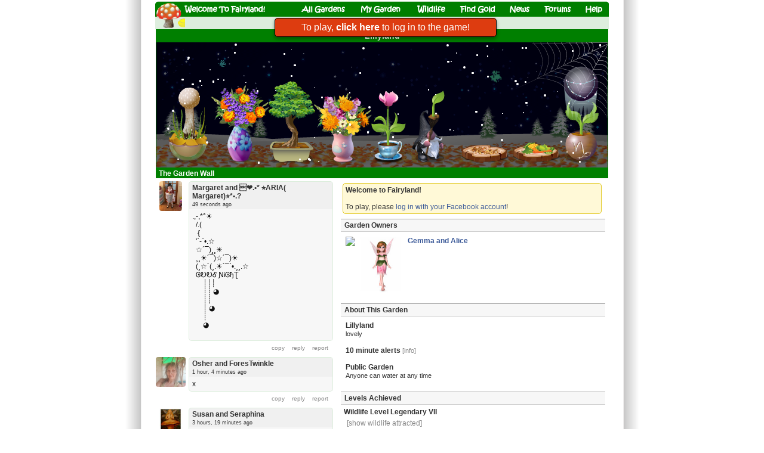

--- FILE ---
content_type: text/html; charset=UTF-8
request_url: https://fairylandgame.com/fbfairy/fairygarden.php?flid=54582502574525185
body_size: 14541
content:
    <!doctype html>
<html xmlns:fb="http://www.facebook.com/2008/fbml" translate="no" style="overflow-x:hidden;background: url('https://static.fairylandgame.com/menu/backdrop2.png') repeat-y scroll center center #FFFFFF;">
<head>
  <meta http-equiv="Content-Type" content="text/html; charset=UTF-8" />
<meta name="robots" content="noodp,noydir" />
<meta name="viewport" content="width=774px" />
<title>Lillyland - Fairyland</title>
<link type='text/css' rel='stylesheet' href='https://static.fairylandgame.com/script/fl13.css'/>

<script>
if (top!=self) {
    sz='';
} else {
    sz='';
}
const approot='/fbfairy/';
</script>

<link rel="icon" href="https://www.fairylandgame.com/favicon.ico" type="image/x-icon">
<link rel="shortcut icon" href="https://www.fairylandgame.com/favicon.ico" type="image/x-icon">
<script type="text/javascript" src="https://static.fairylandgame.com/script/jquery-3.7.1.min.js"></script>
<script type="text/javascript" src="https://static.fairylandgame.com/script/fl67.min.js"></script>


<style>
.imagesprite {
width:16px;
height:16px;
background-image:url(https://static.fairylandgame.com/menu/icons.png);
}
.buttonsprite {
width:30px;
height:30px;
cursor:pointer;
background-image:url(https://static.fairylandgame.com/menu/buttonsprite2.png);
}
</style>
</head>
<body style="overflow-anchor: none">
<div id="canvaspage" style="">
<div id="canvasleft" style="width:760px;touch-action: manipulation">
<div id="pagetitle" class='noselect' style="position:relative;width:760px;margin-bottom:0px;margin-top:2px;height:47px">
<img style="display:block" src="https://static.fairylandgame.com/menu/title7.png">
<div style="position:absolute;left:48px;top:0px;width:135px;height:24px;cursor:pointer"><a style='text-decoration:none' href="/fbfairy/"><img style="width:100%;height:100%" src="https://static.fairylandgame.com/menu/pixel.gif"></a></div>
<div style="position:absolute;left:245px;top:0px;width:75px;height:24px;cursor:pointer"><a style='text-decoration:none' href="/fbfairy/"><img style="width:100%;height:100%" src="https://static.fairylandgame.com/menu/pixel.gif"></a></div>
<div style="position:absolute;left:344px;top:0px;width:70px;height:24px;cursor:pointer"><a style='text-decoration:none' href="/fbfairy/fairygardenedit.php?redir=y"><img style="width:100%;height:100%" src="https://static.fairylandgame.com/menu/pixel.gif"></a></div>
<div style="position:absolute;left:440px;top:0px;width:47px;height:24px;cursor:pointer"><a style='text-decoration:none' href="/fbfairy/wildlife.php"><img style="width:100%;height:100%" src="https://static.fairylandgame.com/menu/pixel.gif"></a></div>
<div style="position:absolute;left:510px;top:0px;width:60px;height:24px;cursor:pointer"><a style='text-decoration:none' href="/fbfairy/earngold.php"><img style="width:100%;height:100%" src="https://static.fairylandgame.com/menu/pixel.gif"></a></div>
<div style="position:absolute;left:595px;top:0px;width:33px;height:24px;cursor:pointer"><a style='text-decoration:none' href="/fbfairy/news.php"><img style="width:100%;height:100%" src="https://static.fairylandgame.com/menu/pixel.gif"></a></div>
<div style="position:absolute;left:652px;top:0px;width:45px;height:24px;cursor:pointer"><a style='text-decoration:none' href="/fbfairy/forums.php"><img style="width:100%;height:100%" src="https://static.fairylandgame.com/menu/pixel.gif"></a></div>
<div style="position:absolute;left:720px;top:0px;width:30px;height:24px;cursor:pointer"><a style='text-decoration:none' href="/fbfairy/faq.php"><img style="width:100%;height:100%" src="https://static.fairylandgame.com/menu/pixel.gif"></a></div>
<div style="position:absolute;left:37px;top:25px;width:54px;height:21px;cursor:pointer;border:1px solid transparent"><a href="/fbfairy/earngold.php"><img title="Gold" style="width:100%;height:100%" src="https://static.fairylandgame.com/menu/pixel.gif"></a></div>
<div style="position:absolute;left:96px;top:25px;width:52px;height:21px;cursor:pointer;border:1px solid transparent" onclick="showInfo(5,null);"><img title="Diamonds" style="width:100%;height:100%" src="https://static.fairylandgame.com/menu/pixel.gif"></div>
<div style="position:absolute;left:154px;top:25px;width:47px;height:21px;cursor:pointer;border:1px solid transparent" onclick="showInfo(18,null);"><img title="Pink Diamonds" style="width:100%;height:100%" src="https://static.fairylandgame.com/menu/pixel.gif"></div>
<div style="position:absolute;left:206px;top:25px;width:39px;height:21px;cursor:pointer;border:1px solid transparent" onclick="showInfo(4,null);"><img title="Star Dust" style="width:100%;height:100%" src="https://static.fairylandgame.com/menu/pixel.gif"></div>


<div style="position:absolute;left:529px;top:26px;width:16px;height:19px;background-color:#ddeedd"></div>


<div style="position:absolute;left:50px;top:26px;width:709px;height:19px;background-color:#ddeedd"></div>
</div>
<div id="ajaxspinner" style="display:none;position:absolute;top:8px;left:208px"><img src="https://static.fairylandgame.com/menu/fbspinner.gif"></div>
<div id="mainpage" style="text-align:left;width:100%;float:left;margin:0px;min-height:2000px;touch-action: manipulation">

<div style=""><style>.profiletabview {display:none} .thegardenclass {display:none} .gardenownerview {display:none} .loggedinview {display:none} .developerview {display:none} </style><script>garden_owner_uid='593105185'; var owner_uid='593105185'; var gardenid = 1933547;</script><center><div class="gardenskin" style="position:relative;text-align:center;width:758px;padding-top:3px;padding-bottom:2px;overflow:hidden">
    <span style="cursor:pointer" onclick="refreshgarden();"><h3 style='color:#fff'>&nbsp;Lillyland&nbsp;</h3></span></div>
<div id="thegardenframe" class='noselect' style="height:210px;position:relative;width:756px;overflow:hidden;border:1px solid #007f00"><div id="thegardenbackground" style="width:100%;position:absolute;top:0px;left:0px;height:210px">
  <div id="backgroundskyrainbow" style="position:relative;top:0px;left:0px;height:210px;width:756px;background-repeat:repeat-x;"></div>
  <div id="backgroundsky" style="position:relative;top:-210px;left:0px;height:210px;width:756px;background-repeat:repeat-x;background-image: url(https://static.fairylandgame.com/background/sky_firework.png)"></div><div id="backgroundeffectnight" style="position:absolute;top:0px;left:0px;height:210px;width:756px;background-image: url(https://static.fairylandgame.com/background/night.png);background-repeat: repeat"></div><div style="position:absolute;top:22px;left:11px;"><img style="position:absolute;left:0px;width:26px" src="https://static.fairylandgame.com/background/fwbg2.gif"></div><div style="position:absolute;top:5px;left:81px;"><img style="position:absolute;left:0px;width:60px" src="https://static.fairylandgame.com/background/fw13.gif"></div><div style="position:absolute;top:50px;left:369px;"><img style="position:absolute;left:0px;width:26px" src="https://static.fairylandgame.com/background/fwbg6.gif"></div><div style="position:absolute;top:32px;left:318px;"><img style="position:absolute;left:0px;width:60px" src="https://static.fairylandgame.com/background/fw14.gif"></div><div style="position:absolute;top:26px;left:503px;"><img style="position:absolute;left:0px;width:34px" src="https://static.fairylandgame.com/background/fwbg6.gif"></div><div style="position:absolute;top:25px;left:539px;"><img style="position:absolute;left:0px;width:60px" src="https://static.fairylandgame.com/background/fw17.gif"></div><div style="position:absolute;top:59px;left:765px;"><img style="position:absolute;left:0px;width:43px" src="https://static.fairylandgame.com/background/fwbg6.gif"></div><div style="position:absolute;top:17px;left:780px;"><img style="position:absolute;left:0px;width:60px" src="https://static.fairylandgame.com/background/fw16.gif"></div><div id="backgroundground" style="position:absolute;top:150px;left:0px;height:60px;width:756px"><img src="https://static.fairylandgame.com/background/snowwide3.png"></div><div id="winteroverlay" style="position:absolute;top:65px;left:0px"><img src="https://static.fairylandgame.com/background/winter_trees.png"></div><div class="backgroundleaves" style="position:absolute;top:160px;left:0px;height:60px;width:756px"><img src="https://static.fairylandgame.com/background/leaves2.png"></div><div class="backgroundleaves" style="position:absolute;top:160px;left:360px;height:60px;width:756px"><img src="https://static.fairylandgame.com/background/leaves2.png"></div><div class="backgroundleaves" style="position:absolute;top:160px;left:-360px;height:60px;width:756px"><img src="https://static.fairylandgame.com/background/leaves2.png"></div><div class="backgroundleaves" id="backgroundleaveslr1" style="position:absolute;top:150px;left:0px;height:60px;width:756px;display:none"><img src="https://static.fairylandgame.com/background/leaves_anim_lr.gif"></div><div class="backgroundleaves" id="backgroundleavesrl1" style="position:absolute;top:150px;left:0px;height:60px;width:756px;display:none"><img src="https://static.fairylandgame.com/background/leaves_anim_rl.gif"></div><img id="zzzrrr" style="position:absolute;display:none" src="https://static.fairylandgame.com/background/zzzrrr.gif"><div id="backgroundeffecthalloween" style="position:absolute;top:0px;left:0px;height:210px;width:756px;background-image: url(https://static.fairylandgame.com/background/pixel_dark_60.png);background-repeat: repeat"></div><img id="animlr1" style="position:absolute;top:10px;left:-200px;" src="https://static.fairylandgame.com/background/witch-lr2.png"><img id="animrl1" style="position:absolute;top:10px;left:770px;" src="https://static.fairylandgame.com/background/witch-rl2.png"><img id="animlr3" style="position:absolute;top:10px;left:-250px;" src="https://static.fairylandgame.com/background/fd2-lr.gif"><img id="animrl3" style="position:absolute;top:10px;left:770px;" src="https://static.fairylandgame.com/background/fd2-rl.gif"><img id="animlr4" style="position:absolute;top:10px;left:-250px;" src="https://static.fairylandgame.com/background/fs-lr.gif"><img id="animrl4" style="position:absolute;top:10px;left:770px;" src="https://static.fairylandgame.com/background/fs-rl.gif"><img id="animlr5" style="position:absolute;top:10px;left:-200px;" src="https://static.fairylandgame.com/background/ghost-lr.png"><img id="animrl5" style="position:absolute;top:10px;left:770px;" src="https://static.fairylandgame.com/background/ghost-rl.png"><div id="webr" style="position:absolute;top:0px;left:577px"><img src="https://static.fairylandgame.com/background/webr.png"></div><div id="spiderr" style="position:absolute;top:0px;left:640px"><img src="https://static.fairylandgame.com/background/spider15s.gif?ts=1768509474"></div><div id="icicles" style="position:absolute;top:0px;left:0px;display:none"><img src="https://static.fairylandgame.com/background/icicles.png"></div><div id="fullgardensprinkle" style="display:none;position:absolute;top:0px;left:0px;height:210px;width:756px;background-image: url(https://static.fairylandgame.com/popupshop/sprinkle.gif);background-repeat: repeat-x"></div></div><div id="xmaslights" style="position:absolute;z-index:960;top:0px;left:0px;height:210px;width:756px"></div>
<div id="thegardenloading" style="height:210px;width:100%;position:absolute;top:0px;left:0px" class="thegardenloadingclass"><center><br><br><h3>Loading Garden...</h3><br><span id="retry"><small>[<a href="/fbfairy/fairygarden.php?id=1933547&rnd=86111">Retry</a>]</small></span></center></div>
  <div id="thegarden" oncontextmenu="return false" onselectstart="return false" ondragstart="return false" style="height:210px;width:100%;position:absolute;top:0px;left:0px" class="thegardenclass"><center><table cellpadding=0 cellspacing=0><tr><td class="planttd" ><center>
        <div id="plantdiv45616743" style="z-index:1000;cursor:pointer;position:relative;min-width:60px"  aria-haspopup="true" onmouseover="plantpopupshow(45616743)" onmouseout="plantpopuphide(45616743)"><img id="plantpic45616743" style="display:block" src="https://static.fairylandgame.com/garden/1014_flower.png"><img id="potpic45616743" style="display:block" src="https://static.fairylandgame.com/garden/2041_stem.png"><div style="position:absolute;top:-42px;left:0px"><img id="fluby45616743" style="display:none;width:80px" src="https://static.fairylandgame.com/menu/pixel.gif"></div><img id="sprinkle45616743" style="position:absolute;top:-50px;left:0px;display:none" src="https://static.fairylandgame.com/popupshop/sprinkle.gif"></div></center></td><td class="planttd" ><center>
        <div id="plantdiv49924236" style="z-index:1000;cursor:pointer;position:relative;min-width:60px"  aria-haspopup="true" onmouseover="plantpopupshow(49924236)" onmouseout="plantpopuphide(49924236)"><div style="width:80px;height:80.5px;position:relative"><div style="position:absolute;width:80px;height:100%;bottom:0px;left:0px;background-size:240px;background-image:url('https://static.fairylandgame.com/garden/new3/8054.png');background-position:-160px 0px"></div></div><div style="position:absolute;background-image:url('https://static.fairylandgame.com/garden/bouquet_green.png');background-position:0 0;background-size:100px 76.25px;display:block;width:100px;height:76.25px;overflow:hidden;top:-50.833333333333px;left:-10px"></div><div style="position:absolute;background-image:url('https://static.fairylandgame.com/garden/bouquet.png');background-position:-600px -991.25px;background-size:800px 1067.5px;display:block;width:100px;height:76.25px;overflow:hidden;top:-50.833333333333px;left:-10px"></div><div style="position:absolute;background-image:url('https://static.fairylandgame.com/garden/bouquet.png');background-position:-400px -76.25px;background-size:800px 1067.5px;display:block;width:100px;height:76.25px;overflow:hidden;top:-50.833333333333px;left:-10px"></div><div style="position:absolute;background-image:url('https://static.fairylandgame.com/garden/bouquet.png');background-position:-0px -838.75px;background-size:800px 1067.5px;display:block;width:100px;height:76.25px;overflow:hidden;top:-50.833333333333px;left:-10px"></div><div style="position:absolute;background-image:url('https://static.fairylandgame.com/garden/bouquet.png');background-position:-500px -76.25px;background-size:800px 1067.5px;display:block;width:100px;height:76.25px;overflow:hidden;top:-50.833333333333px;left:-10px"></div><div style="position:absolute;background-image:url('https://static.fairylandgame.com/garden/bouquet.png');background-position:-700px -991.25px;background-size:800px 1067.5px;display:block;width:100px;height:76.25px;overflow:hidden;top:-50.833333333333px;left:-10px"></div><div style="position:absolute;background-image:url('https://static.fairylandgame.com/garden/bouquet.png');background-position:-100px -838.75px;background-size:800px 1067.5px;display:block;width:100px;height:76.25px;overflow:hidden;top:-50.833333333333px;left:-10px"></div><img id="sprinkle49924236" style="position:absolute;top:-50px;left:0px;display:none" src="https://static.fairylandgame.com/popupshop/sprinkle.gif"></div></center></td><td class="planttd" ><center>
        <div id="plantdiv47693330" style="z-index:1000;cursor:pointer;position:relative;min-width:60px"  aria-haspopup="true" onmouseover="plantpopupshow(47693330)" onmouseout="plantpopuphide(47693330)"><img id="plantpic47693330" style="display:block" src="https://static.fairylandgame.com/garden/54_flower.png"><img id="potpic47693330" style="display:block" src="https://static.fairylandgame.com/garden/114_stem.png"><div style="position:absolute;top:-42px;left:0px"><img id="fluby47693330" style="display:none;width:80px" src="https://static.fairylandgame.com/menu/pixel.gif"></div><img id="sprinkle47693330" style="position:absolute;top:-50px;left:0px;display:none" src="https://static.fairylandgame.com/popupshop/sprinkle.gif"></div></center></td><td class="planttd" ><center>
        <div id="plantdiv51261079" style="z-index:1000;cursor:pointer;position:relative;min-width:60px"  aria-haspopup="true" onmouseover="plantpopupshow(51261079)" onmouseout="plantpopuphide(51261079)"><div style="width:80px;height:68px;position:relative"><div style="position:absolute;width:80px;height:100%;bottom:0px;left:0px;background-size:240px;background-image:url('https://static.fairylandgame.com/garden/new3/8073.png');background-position:-160px 0px"></div></div><div style="position:absolute;background-image:url('https://static.fairylandgame.com/garden/bouquet_green.png');background-position:0 0;background-size:100px 76.25px;display:block;width:100px;height:76.25px;overflow:hidden;top:-50.833333333333px;left:-10px"></div><div style="position:absolute;background-image:url('https://static.fairylandgame.com/garden/bouquet.png');background-position:-600px -838.75px;background-size:800px 1067.5px;display:block;width:100px;height:76.25px;overflow:hidden;top:-50.833333333333px;left:-10px"></div><div style="position:absolute;background-image:url('https://static.fairylandgame.com/garden/bouquet.png');background-position:-400px -991.25px;background-size:800px 1067.5px;display:block;width:100px;height:76.25px;overflow:hidden;top:-50.833333333333px;left:-10px"></div><div style="position:absolute;background-image:url('https://static.fairylandgame.com/garden/bouquet.png');background-position:-200px -686.25px;background-size:800px 1067.5px;display:block;width:100px;height:76.25px;overflow:hidden;top:-50.833333333333px;left:-10px"></div><div style="position:absolute;background-image:url('https://static.fairylandgame.com/garden/bouquet.png');background-position:-0px -991.25px;background-size:800px 1067.5px;display:block;width:100px;height:76.25px;overflow:hidden;top:-50.833333333333px;left:-10px"></div><div style="position:absolute;background-image:url('https://static.fairylandgame.com/garden/bouquet.png');background-position:-500px -991.25px;background-size:800px 1067.5px;display:block;width:100px;height:76.25px;overflow:hidden;top:-50.833333333333px;left:-10px"></div><div style="position:absolute;background-image:url('https://static.fairylandgame.com/garden/bouquet.png');background-position:-700px -838.75px;background-size:800px 1067.5px;display:block;width:100px;height:76.25px;overflow:hidden;top:-50.833333333333px;left:-10px"></div><div style="position:absolute;background-image:url('https://static.fairylandgame.com/garden/bouquet.png');background-position:-100px -991.25px;background-size:800px 1067.5px;display:block;width:100px;height:76.25px;overflow:hidden;top:-50.833333333333px;left:-10px"></div><img id="sprinkle51261079" style="position:absolute;top:-50px;left:0px;display:none" src="https://static.fairylandgame.com/popupshop/sprinkle.gif"></div></center></td><td class="planttd" ><center>
        <div id="plantdiv50137677" style="z-index:1000;cursor:pointer;position:relative;min-width:60px"  aria-haspopup="true" onmouseover="plantpopupshow(50137677)" onmouseout="plantpopuphide(50137677)"><img id="plantpic50137677" style="display:block" src="https://static.fairylandgame.com/garden/28a_flower.png"><img id="potpic50137677" style="display:block" src="https://static.fairylandgame.com/garden/2221_stem.png"><div style="position:absolute;top:-42px;left:-10px"><img id="fluby50137677" style="display:none;width:80px" src="https://static.fairylandgame.com/menu/pixel.gif"></div><img id="sprinkle50137677" style="position:absolute;top:-50px;left:0px;display:none" src="https://static.fairylandgame.com/popupshop/sprinkle.gif"></div></center></td><td class="planttd" ><center>
        <div id="plantdiv54743026" style="z-index:1000;cursor:pointer;position:relative;min-width:60px"  aria-haspopup="true" onmouseover="plantpopupshow(54743026)" onmouseout="plantpopuphide(54743026)"><img id="plantpic54743026" style="display:block" src="https://static.fairylandgame.com/garden/g1_2.png"><img id="potpic54743026" style="display:block" src="https://static.fairylandgame.com/garden/2367_stem.png"><img id="sprinkle54743026" style="position:absolute;top:-50px;left:0px;display:none" src="https://static.fairylandgame.com/popupshop/sprinkle.gif"></div></center></td><td class="planttd" ><center>
        <div id="plantdiv43749079" style="z-index:1000;cursor:pointer;position:relative;min-width:60px"  aria-haspopup="true" onmouseover="plantpopupshow(43749079)" onmouseout="plantpopuphide(43749079)"><div style="width:80px;position:relative"><img style="display:block;position:absolute;bottom:0px;left:0px" src="https://static.fairylandgame.com/byo_table/shadow.png"><img id="plantpic43749079" style="display:block;position:absolute;bottom:0px;left:0px" src="https://static.fairylandgame.com/table/400_1.png"><img style="display:block;position:absolute;bottom:12px;left:0px" src="https://static.fairylandgame.com/byo_food/506_4.png"></div><img id="sparkle43749079" style="position:absolute;top:-30px;left:0px;display:none" src="https://static.fairylandgame.com/popupshop/sparkle.gif"><img id="sprinkle43749079" style="position:absolute;top:-50px;left:0px;display:none" src="https://static.fairylandgame.com/popupshop/sprinkle.gif"></div></center></td><td class="planttd" ><center>
        <div id="plantdiv50363764" style="z-index:1000;cursor:pointer;position:relative;min-width:60px"  aria-haspopup="true" onmouseover="plantpopupshow(50363764)" onmouseout="plantpopuphide(50363764)"><div style="width:80px;position:relative"><img style="display:block;position:absolute;bottom:0px;left:0px" src="https://static.fairylandgame.com/byo_table/shadow.png"><img id="plantpic50363764" style="display:block;position:absolute;bottom:0px;left:0px" src="https://static.fairylandgame.com/table/400_1.png"><img style="display:block;position:absolute;bottom:12px;left:0px" src="https://static.fairylandgame.com/byo_food/504_4.png"></div><img id="sparkle50363764" style="position:absolute;top:-30px;left:0px;display:none" src="https://static.fairylandgame.com/popupshop/sparkle.gif"><img id="sprinkle50363764" style="position:absolute;top:-50px;left:0px;display:none" src="https://static.fairylandgame.com/popupshop/sprinkle.gif"></div></center></td><td class="planttd" ><center>
        <div id="plantdiv54900305" style="z-index:1000;cursor:pointer;position:relative;min-width:60px"  aria-haspopup="true" onmouseover="plantpopupshow(54900305)" onmouseout="plantpopuphide(54900305)"><img id="plantpic54900305" style="display:block" src="https://static.fairylandgame.com/garden/1070a_fruit.png"><img id="potpic54900305" style="display:block" src="https://static.fairylandgame.com/garden/190_stem.png"><img id="sprinkle54900305" style="position:absolute;top:-50px;left:0px;display:none" src="https://static.fairylandgame.com/popupshop/sprinkle.gif"></div></center></td></tr></table><script>var lightanimfadeto=0.1;$('.snowhat').css('display','block'); lightanimfadeto=0.3;clearTimeout(chameletimeout); chameletimeout = setTimeout(flchamelepot, 6000);</script></center></div>
<script>$('#thegardenframe').snowfall({flakeIndex:4999, flakeCount : 100, minSize:1, maxSize:4, minSpeed:0.5, maxSpeed:1, round:true}); snowing=true;startanims(1,60);startanims(3,75);startanims(4,50,true);startanims(5,80);</script>
</div>

<div style="width:758px;overflow:hidden">
  <table cellpadding="0px" cellspacing="0px">
  <tr>
  <td style="vertical-align:top;overflow:hidden;min-width:300px">
  <div id="gardenwall" style="width:300px;overflow:hidden;padding:0px">
    <div class="gardenskin" style="position:relative;font-weight:bold;padding:2px;padding-bottom:3px;height:12px"><span style='cursor:pointer' onclick="wallrefresh('19335471')">&nbsp;The Garden Wall&nbsp;&nbsp;</span></div><div id="wallDiv"><div id="wallpost1768509425367501781"  class="wall_post wp_272832053267221781"><div class="wall_profilepic"><center><a href="/fbfairy/fairygarden.php?flid=272832053267221781"><img style="max-width:50px;max-height:50px;border-radius:4px" src="https://static.fairylandgame.com/uploaded/1367501781_1646132025.jpg" oncontextmenu="return false;" ondragstart="return false;"></a><br></center></div><div class="wall_postcontent"><a style='text-decoration:none;display:block;width:100%;height:100%;color:#111' href="/fbfairy/fairygarden.php?flid=272832053267221781"><h4><b><span>Margaret</span>&nbsp;and  ❤️.•* ­⭐️ARIA( Margaret)⭐️*•.?</b><span class="wall_time">49 seconds ago</span></h4><div class="wall_message" style="padding:5px;">.,-,*°☀<br/>  /.(<br/>   {<br/>  '`-`•.☆<br/>  ☆´¯)¸¸☀<br/>  ¸¸☀´¯)☆´¯)☀<br/>  (¸☆´(¸.☀´¯`•.¸¸.☆<br/>  ᎶᎧᎧᎴ ƝᎥᎶђƮ<br/>      ┊┊┊<br/>      ┊┊ ◕<br/>      ┊┊<br/>      ┊ ◕<br/>      ┊<br/>      ◕<br/><br/></div></div></a><div class="wall_actionset"><div class="copylink hoverlink smallesttext" style='margin-left:2px;float:left;padding:5px' onclick="clipboard_copy($(this), $(this).parent().parent().find('.wall_message'));">copy</a></div><div style='margin-left:2px;float:left;padding:5px' class="hoverlink smallesttext"><a class='hoverlink' href="/fbfairy/fairywall.php?flid=272832053267221781">reply</a></div><div style='margin-left:2px;float:left;cursor:pointer;padding:5px' class="hoverlink smallesttext wd_54582502574525185 wd_272832053267221781 wd_none" onclick="wallpostdelete('19335471','1768509425367501781',1)">delete</div><div style='margin-left:2px;float:left;cursor:pointer;padding:5px' class="hoverlink smallesttext wr_272832053267221781" id="reportlink1768509425367501781" onclick="reportclick('1768509425367501781')">report</div>
    </div></div><div id="wallpost1768505599019526809"  class="wall_post wp_404086154620226809"><div class="wall_profilepic"><center><a href="/fbfairy/fairygarden.php?flid=404086154620226809"><img style="max-width:50px;max-height:50px;border-radius:4px" src="https://static.fairylandgame.com/uploaded/1019526809_1761821870.jpg" oncontextmenu="return false;" ondragstart="return false;"></a><br></center></div><div class="wall_postcontent"><a style='text-decoration:none;display:block;width:100%;height:100%;color:#111' href="/fbfairy/fairygarden.php?flid=404086154620226809"><h4><b><span>Osher</span>&nbsp;and ForesTwinkle </b><span class="wall_time">1 hour, 4 minutes ago</span></h4><div class="wall_message" style="padding:5px;">x</div></div></a><div class="wall_actionset"><div class="copylink hoverlink smallesttext" style='margin-left:2px;float:left;padding:5px' onclick="clipboard_copy($(this), $(this).parent().parent().find('.wall_message'));">copy</a></div><div style='margin-left:2px;float:left;padding:5px' class="hoverlink smallesttext"><a class='hoverlink' href="/fbfairy/fairywall.php?flid=404086154620226809">reply</a></div><div style='margin-left:2px;float:left;cursor:pointer;padding:5px' class="hoverlink smallesttext wd_54582502574525185 wd_404086154620226809 wd_none" onclick="wallpostdelete('19335471','1768505599019526809',1)">delete</div><div style='margin-left:2px;float:left;cursor:pointer;padding:5px' class="hoverlink smallesttext wr_404086154620226809" id="reportlink1768505599019526809" onclick="reportclick('1768505599019526809')">report</div>
    </div></div><div id="wallpost1768497488432480752"  class="wall_post wp_191530891079220752"><div class="wall_profilepic"><center><a href="/fbfairy/fairygarden.php?flid=191530891079220752"><img style="max-width:50px;max-height:50px;border-radius:4px" src="https://static.fairylandgame.com/uploaded/1432480752_1237578417.jpg" oncontextmenu="return false;" ondragstart="return false;"></a><br></center></div><div class="wall_postcontent"><a style='text-decoration:none;display:block;width:100%;height:100%;color:#111' href="/fbfairy/fairygarden.php?flid=191530891079220752"><h4><b><span>Susan</span>&nbsp;and Seraphina</b><span class="wall_time">3 hours, 19 minutes ago</span></h4><div class="wall_message" style="padding:5px;">Hi</div></div></a><div class="wall_actionset"><div class="copylink hoverlink smallesttext" style='margin-left:2px;float:left;padding:5px' onclick="clipboard_copy($(this), $(this).parent().parent().find('.wall_message'));">copy</a></div><div style='margin-left:2px;float:left;padding:5px' class="hoverlink smallesttext"><a class='hoverlink' href="/fbfairy/fairywall.php?flid=191530891079220752">reply</a></div><div style='margin-left:2px;float:left;cursor:pointer;padding:5px' class="hoverlink smallesttext wd_54582502574525185 wd_191530891079220752 wd_none" onclick="wallpostdelete('19335471','1768497488432480752',1)">delete</div><div style='margin-left:2px;float:left;cursor:pointer;padding:5px' class="hoverlink smallesttext wr_191530891079220752" id="reportlink1768497488432480752" onclick="reportclick('1768497488432480752')">report</div>
    </div></div><div id="wallpost1768491707827202307"  class="wall_post wp_30307101318000100222307"><div class="wall_profilepic"><center><a href="/fbfairy/fairygarden.php?flid=30307101318000100222307"><img style="max-width:50px;max-height:50px;border-radius:4px" src="https://static.fairylandgame.com/characters/10_180.jpg" oncontextmenu="return false;" ondragstart="return false;"></a><br></center></div><div class="wall_postcontent"><a style='text-decoration:none;display:block;width:100%;height:100%;color:#111' href="/fbfairy/fairygarden.php?flid=30307101318000100222307"><h4><b><span>Lois</span>&nbsp;and Pinky</b><span class="wall_time">4 hours, 56 minutes ago</span></h4><div class="wall_message" style="padding:5px;">x</div></div></a><div class="wall_actionset"><div class="copylink hoverlink smallesttext" style='margin-left:2px;float:left;padding:5px' onclick="clipboard_copy($(this), $(this).parent().parent().find('.wall_message'));">copy</a></div><div style='margin-left:2px;float:left;padding:5px' class="hoverlink smallesttext"><a class='hoverlink' href="/fbfairy/fairywall.php?flid=30307101318000100222307">reply</a></div><div style='margin-left:2px;float:left;cursor:pointer;padding:5px' class="hoverlink smallesttext wd_54582502574525185 wd_30307101318000100222307 wd_none" onclick="wallpostdelete('19335471','1768491707827202307',1)">delete</div><div style='margin-left:2px;float:left;cursor:pointer;padding:5px' class="hoverlink smallesttext wr_30307101318000100222307" id="reportlink1768491707827202307" onclick="reportclick('1768491707827202307')">report</div>
    </div></div><div id="wallpost1768477031325899791"  class="wall_post wp_28243448517264478129791"><div class="wall_profilepic"><center><a href="/fbfairy/fairygarden.php?flid=28243448517264478129791"><img style="max-width:50px;max-height:50px;border-radius:4px" src="https://static.fairylandgame.com/uploaded/283961325899791_1614088252.jpg" oncontextmenu="return false;" ondragstart="return false;"></a><br></center></div><div class="wall_postcontent"><a style='text-decoration:none;display:block;width:100%;height:100%;color:#111' href="/fbfairy/fairygarden.php?flid=28243448517264478129791"><h4><b><span>Heather</span>&nbsp;and Custard Doughnut - Questing</b><span class="wall_time">9 hours ago</span></h4><div class="wall_message" style="padding:5px;">Spotted a White Mouse, thank you Gemma x <br/>💙💛💙💛💙💛💙💛💙💛💙💛💙💛💙💛💙<br/></div></div></a><div class="wall_actionset"><div class="copylink hoverlink smallesttext" style='margin-left:2px;float:left;padding:5px' onclick="clipboard_copy($(this), $(this).parent().parent().find('.wall_message'));">copy</a></div><div style='margin-left:2px;float:left;padding:5px' class="hoverlink smallesttext"><a class='hoverlink' href="/fbfairy/fairywall.php?flid=28243448517264478129791">reply</a></div><div style='margin-left:2px;float:left;cursor:pointer;padding:5px' class="hoverlink smallesttext wd_54582502574525185 wd_28243448517264478129791 wd_none" onclick="wallpostdelete('19335471','1768477031325899791',1)">delete</div><div style='margin-left:2px;float:left;cursor:pointer;padding:5px' class="hoverlink smallesttext wr_28243448517264478129791" id="reportlink1768477031325899791" onclick="reportclick('1768477031325899791')">report</div>
    </div></div><div id="wallpost1768471045403807583"  class="wall_post wp_797853087309227583"><div class="wall_profilepic"><center><a href="/fbfairy/fairygarden.php?flid=797853087309227583"><img style="max-width:50px;max-height:50px;border-radius:4px" src="https://static.fairylandgame.com/uploaded/1403807583_1761920304.jpg" oncontextmenu="return false;" ondragstart="return false;"></a><br></center></div><div class="wall_postcontent"><a style='text-decoration:none;display:block;width:100%;height:100%;color:#111' href="/fbfairy/fairygarden.php?flid=797853087309227583"><h4><b><span>Frances</span>&nbsp;and Giles</b><span class="wall_time">10 hours, 40 minutes ago</span></h4><div class="wall_message" style="padding:5px;">xx</div></div></a><div class="wall_actionset"><div class="copylink hoverlink smallesttext" style='margin-left:2px;float:left;padding:5px' onclick="clipboard_copy($(this), $(this).parent().parent().find('.wall_message'));">copy</a></div><div style='margin-left:2px;float:left;padding:5px' class="hoverlink smallesttext"><a class='hoverlink' href="/fbfairy/fairywall.php?flid=797853087309227583">reply</a></div><div style='margin-left:2px;float:left;cursor:pointer;padding:5px' class="hoverlink smallesttext wd_54582502574525185 wd_797853087309227583 wd_none" onclick="wallpostdelete('19335471','1768471045403807583',1)">delete</div><div style='margin-left:2px;float:left;cursor:pointer;padding:5px' class="hoverlink smallesttext wr_797853087309227583" id="reportlink1768471045403807583" onclick="reportclick('1768471045403807583')">report</div>
    </div></div><div id="wallpost1768468977374717296"  class="wall_post wp_60641323937000300227296"><div class="wall_profilepic"><center><a href="/fbfairy/fairygarden.php?flid=60641323937000300227296"><img style="max-width:50px;max-height:50px;border-radius:4px" src="https://static.fairylandgame.com/uploaded/100000374717296_1273396483.jpg" oncontextmenu="return false;" ondragstart="return false;"></a><br></center></div><div class="wall_postcontent"><a style='text-decoration:none;display:block;width:100%;height:100%;color:#111' href="/fbfairy/fairygarden.php?flid=60641323937000300227296"><h4><b><span>Pat</span>&nbsp;and Cleo</b><span class="wall_time">11 hours, 14 minutes ago</span></h4><div class="wall_message" style="padding:5px;">watered the Capricorn Astroflorus - thank you!</div></div></a><div class="wall_actionset"><div class="copylink hoverlink smallesttext" style='margin-left:2px;float:left;padding:5px' onclick="clipboard_copy($(this), $(this).parent().parent().find('.wall_message'));">copy</a></div><div style='margin-left:2px;float:left;padding:5px' class="hoverlink smallesttext"><a class='hoverlink' href="/fbfairy/fairywall.php?flid=60641323937000300227296">reply</a></div><div style='margin-left:2px;float:left;cursor:pointer;padding:5px' class="hoverlink smallesttext wd_54582502574525185 wd_60641323937000300227296 wd_none" onclick="wallpostdelete('19335471','1768468977374717296',1)">delete</div><div style='margin-left:2px;float:left;cursor:pointer;padding:5px' class="hoverlink smallesttext wr_60641323937000300227296" id="reportlink1768468977374717296" onclick="reportclick('1768468977374717296')">report</div>
    </div></div><div id="wallpost1768463378008935496"  class="wall_post wp_606495748500225496"><div class="wall_profilepic"><center><a href="/fbfairy/fairygarden.php?flid=606495748500225496"><img style="max-width:50px;max-height:50px;border-radius:4px" src="https://static.fairylandgame.com/uploaded/1008935496_1747861619.jpg" oncontextmenu="return false;" ondragstart="return false;"></a><br></center></div><div class="wall_postcontent"><a style='text-decoration:none;display:block;width:100%;height:100%;color:#111' href="/fbfairy/fairygarden.php?flid=606495748500225496"><h4><b><span>Sonia</span>&nbsp;and Nefelia</b><span class="wall_time">12 hours, 48 minutes ago</span></h4><div class="wall_message" style="padding:5px;">Xx</div></div></a><div class="wall_actionset"><div class="copylink hoverlink smallesttext" style='margin-left:2px;float:left;padding:5px' onclick="clipboard_copy($(this), $(this).parent().parent().find('.wall_message'));">copy</a></div><div style='margin-left:2px;float:left;padding:5px' class="hoverlink smallesttext"><a class='hoverlink' href="/fbfairy/fairywall.php?flid=606495748500225496">reply</a></div><div style='margin-left:2px;float:left;cursor:pointer;padding:5px' class="hoverlink smallesttext wd_54582502574525185 wd_606495748500225496 wd_none" onclick="wallpostdelete('19335471','1768463378008935496',1)">delete</div><div style='margin-left:2px;float:left;cursor:pointer;padding:5px' class="hoverlink smallesttext wr_606495748500225496" id="reportlink1768463378008935496" onclick="reportclick('1768463378008935496')">report</div>
    </div></div><div id="wallpost1768457112832717000"  class="wall_post wp_00000323178000300227000"><div class="wall_profilepic"><center><a href="/fbfairy/fairygarden.php?flid=00000323178000300227000"><img style="max-width:50px;max-height:50px;border-radius:4px" src="https://static.fairylandgame.com/uploaded/100000832717000_1767790072.jpg" oncontextmenu="return false;" ondragstart="return false;"></a><br></center></div><div class="wall_postcontent"><a style='text-decoration:none;display:block;width:100%;height:100%;color:#111' href="/fbfairy/fairygarden.php?flid=00000323178000300227000"><h4><b><span>Kathy</span>&nbsp;and Kookla</b><span class="wall_time">14 hours, 32 minutes ago</span></h4><div class="wall_message" style="padding:5px;">Wm ty xx</div></div></a><div class="wall_actionset"><div class="copylink hoverlink smallesttext" style='margin-left:2px;float:left;padding:5px' onclick="clipboard_copy($(this), $(this).parent().parent().find('.wall_message'));">copy</a></div><div style='margin-left:2px;float:left;padding:5px' class="hoverlink smallesttext"><a class='hoverlink' href="/fbfairy/fairywall.php?flid=00000323178000300227000">reply</a></div><div style='margin-left:2px;float:left;cursor:pointer;padding:5px' class="hoverlink smallesttext wd_54582502574525185 wd_00000323178000300227000 wd_none" onclick="wallpostdelete('19335471','1768457112832717000',1)">delete</div><div style='margin-left:2px;float:left;cursor:pointer;padding:5px' class="hoverlink smallesttext wr_00000323178000300227000" id="reportlink1768457112832717000" onclick="reportclick('1768457112832717000')">report</div>
    </div></div><div id="wallpost1768457103832717000"  class="wall_post wp_00000323178000300227000"><div class="wall_profilepic"><center><a href="/fbfairy/fairygarden.php?flid=00000323178000300227000"><img style="max-width:50px;max-height:50px;border-radius:4px" src="https://static.fairylandgame.com/uploaded/100000832717000_1767790072.jpg" oncontextmenu="return false;" ondragstart="return false;"></a><br></center></div><div class="wall_postcontent"><a style='text-decoration:none;display:block;width:100%;height:100%;color:#111' href="/fbfairy/fairygarden.php?flid=00000323178000300227000"><h4><b><span>Kathy</span>&nbsp;and Kookla</b><span class="wall_time">14 hours, 32 minutes ago</span></h4><div class="wall_message" style="padding:5px;">Ty for spotting xx ❣️ </div></div></a><div class="wall_actionset"><div class="copylink hoverlink smallesttext" style='margin-left:2px;float:left;padding:5px' onclick="clipboard_copy($(this), $(this).parent().parent().find('.wall_message'));">copy</a></div><div style='margin-left:2px;float:left;padding:5px' class="hoverlink smallesttext"><a class='hoverlink' href="/fbfairy/fairywall.php?flid=00000323178000300227000">reply</a></div><div style='margin-left:2px;float:left;cursor:pointer;padding:5px' class="hoverlink smallesttext wd_54582502574525185 wd_00000323178000300227000 wd_none" onclick="wallpostdelete('19335471','1768457103832717000',1)">delete</div><div style='margin-left:2px;float:left;cursor:pointer;padding:5px' class="hoverlink smallesttext wr_00000323178000300227000" id="reportlink1768457103832717000" onclick="reportclick('1768457103832717000')">report</div>
    </div></div><div class="wall_post"><center><br><br>&nbsp;&nbsp;&nbsp;&nbsp;&nbsp;&nbsp;&nbsp;<span class="link" onclick="wallpostpage('19335471',2)">Older Posts ></span></center></div></div>
  </div>
  </td>
  <td style="vertical-align:top;overflow:hidden;min-width:458px">
  <div class="gardenskin" style="width:458px;font-weight:bold;padding:2px;padding-bottom:3px;height:12px">
    <span id="optiontip" style="margin-left:10px;float:left"></span>
  </div>
  
  <div style="padding-left:10px">
  <div id="gardenmsgworking" class="gardenmsg" style="margin-bottom:8px;margin-top:8px;display:none">
    <div class="status" style="padding:4px;margin:3px"><img src="https://static.fairylandgame.com/menu/fbspinner.gif"></div>
  </div>
  <div id="gardenmsg" class="gardenmsg" style="margin-bottom:8px;margin-top:8px">
    <div class="status" style="padding:4px;margin:3px"><b>Welcome to Fairyland!</b><br><br>To play, please <span class="link" onclick="fl_login()">log in with your Facebook account</span>!</div></div><div id="gardenmsgextra" class="status" style="padding:4px;margin:3px;margin-right:14px;display:none">
  </div>
  <div id="gardengame"></div><div class="gardenwall_subtitle"><b>Garden Owners</b></div><div class="gardensidetext" style="overflow:hidden;margin-bottom:10px"><table><tr><td style="vertical-align:top"><img style="max-width:50px;max-height:50px;border-radius:4px" src="https://scontent-iad3-2.xx.fbcdn.net/v/t39.30808-1/468827073_10160920850835186_1673907262549144083_n.jpg?stp=cp0_dst-jpg_s50x50_tt6&_nc_cat=105&ccb=1-7&_nc_sid=28885b&_nc_ohc=z7tYI3DA7MUQ7kNvwHRyrV7&_nc_oc=Admv0hvSSOIMZ-jvgBnYRbukhjnbjMfPlK4L-M_kb-wXhQbgyLv3fySsZ6T7n5PgyOA&_nc_zt=24&_nc_ht=scontent-iad3-2.xx&edm=AP4hL3IEAAAA&_nc_gid=yHgmC9A4ROj6Mjilw1Ddmg&_nc_tpa=Q5bMBQFsprEbLot3py2FZ0lBglplKDU57EdNnaKG1XNgL0U9535GIUfbHc_ztMhQFCe9iZEynQ&oh=00_AfqioZJWH6xOkhd5jMOtSpBf1KAB7GVwOGpKBTP5u0-JVA&oe=696F3584" oncontextmenu="return false;" ondragstart="return false;"></td><td style="vertical-align:top;width:80px;text-align:right"><img oncontextmenu="return false;" width="80px" src="https://static.fairylandgame.com/characters/10_180.jpg"></td><td style="vertical-align:top"><div style='width:290px;word-wrap: break-word'><a href="/fbfairy/fairywall.php?flid=54582502574525185"><b><span>Gemma</span>&nbsp;and  Alice</b></a><br></div></td></tr></table></div>
  <div class="gardenwall_subtitle" style="clear:both"><div class="gardennonownerview"><b>About This Garden</b></div><div class="gardenownerview"><b>About This Garden</b><span style='float:right'><a class='hoverlink smallertext' href="/fbfairy/fairygardenedit.php">[edit name]</a>&nbsp;<a class='hoverlink smallertext' href="/fbfairy/fairygardenpic2.php">[edit picture]</a>&nbsp;<a class='hoverlink smallertext' href="/fbfairy/fairygardenoptions.php">[settings]</a></div></div><div class="gardensidetext" style="overflow:hidden"><table><tr><td style="vertical-align:top"><div style="width:240px;overflow:hidden;padding-right:5px"><b>Lillyland</b><br><span class='smallertext'>lovely</span></div><div style=""><br><b>10 minute alerts</b> <span class='hoverlink smallertext' onclick="showInfo(15,null)">[info]</span></div><div style=""><br><b>Public Garden</b><br><span class='smallertext'>Anyone can water at any time</span></div></td><td style="vertical-align:top"></td></tr></table></div><br><div class="gardenwall_subtitle"><b>Levels Achieved</b></div><div class="gardensidetext" style="padding-top:5px;padding-left:5px"><b>Wildlife Level Legendary VII</b><div id="wildlifetotal" class="gardensidetext"><span id='morewildlifelink' class='hoverlink' onclick="showmorewildlife();">[show wildlife attracted]</span></div><div id="wildlifeextra" class="gardensidetext" style="display:none"><img src="https://static.fairylandgame.com/menu/fbspinner.gif"></div><div id="wildlifetotal2" class="gardensidetext"><span id='morewildlifelink2' class='hoverlink' onclick="showmorewildlife2();">[show wildlife spotted]</span></div><div id="wildlifeextra2" class="gardensidetext" style="display:none"><img src="https://static.fairylandgame.com/menu/fbspinner.gif"></div><br><b>Quest Level III</b> (784 Scrolls)<div id="queststotal" class="gardensidetext"><span id='morequestslink' class='hoverlink' onclick="showmorequests();">[show quests completed]</span></div><div id="questsextra" class="gardensidetext" style="display:none"><img src="https://static.fairylandgame.com/menu/fbspinner.gif"></div><br><b>Garden Level 42</b><div id="fruitextra" class="gardensidetext" style="display:none;font-size:9.5px"><img src="https://static.fairylandgame.com/menu/fbspinner.gif"></div><div class="gardensidetext"><div id="morefruitlink"><a class='hoverlink' href="#" onclick="showmorefruit();return false;">[show all plants harvested]</a></div></div></div><br><div class="gardenwall_subtitle"><b>Garden News</b></div><div id="newsfeed" class="gardensidetext" style="padding-top:5px"><div style='overflow:hidden'><table><tr><td style="vertical-align:top"><a href="/fbfairy/fairygarden.php?flid=272832053267221781"><div class="imagesprite" style="background-position:-96px -16px"></div></a></td><td><div style="width:410px" class='smallertext'><a href="/fbfairy/fairygarden.php?flid=272832053267221781"> ❤️.•* ­⭐️ARIA( Margaret)⭐️*•.?</a> watered the Capricorn Astroflorus<br><div class='smallesttext' style="text-align:right;color:#999"> (52 seconds ago)</div></div></td></tr><tr><td style="vertical-align:top"><a href="/fbfairy/fairygarden.php?flid=54582502574525185"><div class="imagesprite" style="background-position:-96px -16px"></div></a></td><td><div style="width:410px" class='smallertext'><a href="/fbfairy/fairygarden.php?flid=54582502574525185">Alice</a> watered the Capricorn Astroflorus<br><div class='smallesttext' style="text-align:right;color:#999"> (9 minutes, 17 seconds ago)</div></div></td></tr><tr><td style="vertical-align:top"><a href="/fbfairy/fairygarden.php?flid=282310524018220271"><div class="imagesprite" style="background-position:-96px -16px"></div></a></td><td><div style="width:410px" class='smallertext'><a href="/fbfairy/fairygarden.php?flid=282310524018220271">MICHAELANGELO❤️PEACHES❤️MOLLY❤️</a> watered the Carmena Aviflora<br><div class='smallesttext' style="text-align:right;color:#999"> (24 minutes, 50 seconds ago)</div></div></td></tr><tr><td style="vertical-align:top"><a href="/fbfairy/fairygarden.php?flid=282310524018220271"><div class="imagesprite" style="background-position:-96px -16px"></div></a></td><td><div style="width:410px" class='smallertext'><a href="/fbfairy/fairygarden.php?flid=282310524018220271">MICHAELANGELO❤️PEACHES❤️MOLLY❤️</a> watered the Carmena Aviflora<br><div class='smallesttext' style="text-align:right;color:#999"> (37 minutes, 27 seconds ago)</div></div></td></tr><tr><td style="vertical-align:top"><a href="/fbfairy/fairygarden.php?flid=404086154620226809"><div class="imagesprite" style="background-position:-96px -16px"></div></a></td><td><div style="width:410px" class='smallertext'><a href="/fbfairy/fairygarden.php?flid=404086154620226809">ForesTwinkle </a> watered the Carmena Uniflora<br><div class='smallesttext' style="text-align:right;color:#999"> (1 hour, 4 minutes ago)</div></div></td></tr><tr><td style="vertical-align:top"><a href="/fbfairy/fairygarden.php?flid=191530891079220752"><div class="imagesprite" style="background-position:-96px -16px"></div></a></td><td><div style="width:410px" class='smallertext'><a href="/fbfairy/fairygarden.php?flid=191530891079220752">Seraphina</a> watered the Capricorn Astroflorus<br><div class='smallesttext' style="text-align:right;color:#999"> (3 hours, 19 minutes ago)</div></div></td></tr></table></div><div id="morenewslink"><a href="#" class='hoverlink' onclick="showmorenews();return false;">[show all]</a></div><div id="newsextra" style="display:none"><table><tr><td style="vertical-align:top"><a href="/fbfairy/fairygarden.php?flid=76773530908415566225733"><div class="imagesprite" style="background-position:-96px -16px"></div></a></td><td><div style="width:410px" class='smallertext'><a href="/fbfairy/fairygarden.php?flid=76773530908415566225733">Sugarplum </a> watered the Capricorn Astroflorus<br><div class='smallesttext' style="text-align:right;color:#999"> (4 hours, 18 minutes ago)</div></div></td></tr><tr><td style="vertical-align:top"><a href="/fbfairy/fairygarden.php?flid=54582502574525185"><div class="imagesprite" style="background-position:-96px -16px"></div></a></td><td><div style="width:410px" class='smallertext'><a href="/fbfairy/fairygarden.php?flid=54582502574525185">Alice</a> watered the Capricorn Astroflorus<br><div class='smallesttext' style="text-align:right;color:#999"> (4 hours, 36 minutes ago)</div></div></td></tr><tr><td style="vertical-align:top"><a href="/fbfairy/fairygarden.php?flid=30307101318000100222307"><div class="imagesprite" style="background-position:-96px -16px"></div></a></td><td><div style="width:410px" class='smallertext'><a href="/fbfairy/fairygarden.php?flid=30307101318000100222307">Pinky</a> watered the Carmena Uniflora<br><div class='smallesttext' style="text-align:right;color:#999"> (4 hours, 55 minutes ago)</div></div></td></tr><tr><td style="vertical-align:top"><a href="/fbfairy/fairygarden.php?flid=30307101318000100222307"><div class="imagesprite" style="background-position:-96px -16px"></div></a></td><td><div style="width:410px" class='smallertext'><a href="/fbfairy/fairygarden.php?flid=30307101318000100222307">Pinky</a> watered the Carmena Uniflora<br><div class='smallesttext' style="text-align:right;color:#999"> (4 hours, 56 minutes ago)</div></div></td></tr><tr><td style="vertical-align:top"><a href="/fbfairy/fairygarden.php?flid=28243448517264478129791"><div class="imagesprite" style="background-position:-224px -16px"></div></a></td><td><div style="width:410px" class='smallertext'><a href="/fbfairy/fairygarden.php?flid=28243448517264478129791">Custard Doughnut - Questing</a> spotted a White Mouse here, earning 1 Diamond!<br><div class='smallesttext' style="text-align:right;color:#999"> (9 hours ago)</div></div></td></tr><tr><td style="vertical-align:top"><a href="/fbfairy/fairygarden.php?flid=28243448517264478129791"><div class="imagesprite" style="background-position:-96px -16px"></div></a></td><td><div style="width:410px" class='smallertext'><a href="/fbfairy/fairygarden.php?flid=28243448517264478129791">Custard Doughnut - Questing</a> watered the Carmena Uniflora<br><div class='smallesttext' style="text-align:right;color:#999"> (9 hours ago)</div></div></td></tr><tr><td style="vertical-align:top"><a href="/fbfairy/fairygarden.php?flid=797853087309227583"><div class="imagesprite" style="background-position:-96px -16px"></div></a></td><td><div style="width:410px" class='smallertext'><a href="/fbfairy/fairygarden.php?flid=797853087309227583">Giles</a> watered the Carmena Aviflora<br><div class='smallesttext' style="text-align:right;color:#999"> (10 hours, 40 minutes ago)</div></div></td></tr><tr><td style="vertical-align:top"><a href="/fbfairy/fairygarden.php?flid=60641323937000300227296"><div class="imagesprite" style="background-position:-96px -16px"></div></a></td><td><div style="width:410px" class='smallertext'><a href="/fbfairy/fairygarden.php?flid=60641323937000300227296">Cleo</a> watered the Capricorn Astroflorus<br><div class='smallesttext' style="text-align:right;color:#999"> (11 hours, 15 minutes ago)</div></div></td></tr><tr><td style="vertical-align:top"><a href="/fbfairy/fairygarden.php?flid=606495748500225496"><div class="imagesprite" style="background-position:-96px -16px"></div></a></td><td><div style="width:410px" class='smallertext'><a href="/fbfairy/fairygarden.php?flid=606495748500225496">Nefelia</a> watered the Moyogi Bonsai<br><div class='smallesttext' style="text-align:right;color:#999"> (12 hours, 48 minutes ago)</div></div></td></tr><tr><td style="vertical-align:top"><a href="/fbfairy/fairygarden.php?flid=00000323178000300227000"><div class="imagesprite" style="background-position:-224px -16px"></div></a></td><td><div style="width:410px" class='smallertext'><a href="/fbfairy/fairygarden.php?flid=00000323178000300227000">Kookla</a> spotted a White Mouse here, earning 1 Diamond!<br><div class='smallesttext' style="text-align:right;color:#999"> (14 hours, 32 minutes ago)</div></div></td></tr><tr><td style="vertical-align:top"><a href="/fbfairy/fairygarden.php?flid=00000323178000300227000"><div class="imagesprite" style="background-position:-96px -16px"></div></a></td><td><div style="width:410px" class='smallertext'><a href="/fbfairy/fairygarden.php?flid=00000323178000300227000">Kookla</a> watered the Carmena Uniflora<br><div class='smallesttext' style="text-align:right;color:#999"> (14 hours, 32 minutes ago)</div></div></td></tr><tr><td style="vertical-align:top"><a href="/fbfairy/fairygarden.php?flid=191082851259221802"><div class="imagesprite" style="background-position:-224px -16px"></div></a></td><td><div style="width:410px" class='smallertext'><a href="/fbfairy/fairygarden.php?flid=191082851259221802">Sophie And Cheetopuffinski   </a> spotted a White Mouse here, earning 1 Diamond!<br><div class='smallesttext' style="text-align:right;color:#999"> (20 hours, 41 minutes ago)</div></div></td></tr><tr><td style="vertical-align:top"><a href="/fbfairy/fairygarden.php?flid=191082851259221802"><div class="imagesprite" style="background-position:-96px -16px"></div></a></td><td><div style="width:410px" class='smallertext'><a href="/fbfairy/fairygarden.php?flid=191082851259221802">Sophie And Cheetopuffinski   </a> watered the Moyogi Bonsai<br><div class='smallesttext' style="text-align:right;color:#999"> (20 hours, 41 minutes ago)</div></div></td></tr><tr><td style="vertical-align:top"><a href="/fbfairy/fairygarden.php?flid=191082851259221802"><div class="imagesprite" style="background-position:-96px -16px"></div></a></td><td><div style="width:410px" class='smallertext'><a href="/fbfairy/fairygarden.php?flid=191082851259221802">Sophie And Cheetopuffinski   </a> watered the Moyogi Bonsai<br><div class='smallesttext' style="text-align:right;color:#999"> (21 hours, 1 minute ago)</div></div></td></tr><tr><td style="vertical-align:top"><a href="/fbfairy/fairygarden.php?flid=25248055818486015620891"><div class="imagesprite" style="background-position:-96px -16px"></div></a></td><td><div style="width:410px" class='smallertext'><a href="/fbfairy/fairygarden.php?flid=25248055818486015620891">Beatrice-ribbet-puddels</a> watered the Carmena Uniflora<br><div class='smallesttext' style="text-align:right;color:#999"> (22 hours, 11 minutes ago)</div></div></td></tr><tr><td style="vertical-align:top"><a href="/fbfairy/fairygarden.php?flid=51575421198228411929535"><div class="imagesprite" style="background-position:-96px -16px"></div></a></td><td><div style="width:410px" class='smallertext'><a href="/fbfairy/fairygarden.php?flid=51575421198228411929535">Pearl's No Rules Garden</a> watered the Fairyland Agaric Mushroom<br><div class='smallesttext' style="text-align:right;color:#999"> (22 hours, 17 minutes ago)</div></div></td></tr><tr><td style="vertical-align:top"><a href="/fbfairy/fairygarden.php?flid=33370003063620037"><div class="imagesprite" style="background-position:-224px -16px"></div></a></td><td><div style="width:410px" class='smallertext'><a href="/fbfairy/fairygarden.php?flid=33370003063620037">RastaFaeRI </a> spotted a Mallard here, earning 1 Diamond!<br><div class='smallesttext' style="text-align:right;color:#999"> (22 hours, 44 minutes ago)</div></div></td></tr><tr><td style="vertical-align:top"><a href="/fbfairy/fairygarden.php?flid=33370003063620037"><div class="imagesprite" style="background-position:-96px -16px"></div></a></td><td><div style="width:410px" class='smallertext'><a href="/fbfairy/fairygarden.php?flid=33370003063620037">RastaFaeRI </a> watered the Moyogi Bonsai<br><div class='smallesttext' style="text-align:right;color:#999"> (22 hours, 44 minutes ago)</div></div></td></tr><tr><td style="vertical-align:top"><a href="/fbfairy/fairygarden.php?flid=424477331712223399"><div class="imagesprite" style="background-position:-224px -16px"></div></a></td><td><div style="width:410px" class='smallertext'><a href="/fbfairy/fairygarden.php?flid=424477331712223399">Marg</a> spotted a Mallard here, earning 1 Diamond!<br><div class='smallesttext' style="text-align:right;color:#999"> (23 hours, 53 minutes ago)</div></div></td></tr><tr><td style="vertical-align:top"><a href="/fbfairy/fairygarden.php?flid=424477331712223399"><div class="imagesprite" style="background-position:-96px -16px"></div></a></td><td><div style="width:410px" class='smallertext'><a href="/fbfairy/fairygarden.php?flid=424477331712223399">Marg</a> watered the Capricorn Astroflorus<br><div class='smallesttext' style="text-align:right;color:#999"> (23 hours, 53 minutes ago)</div></div></td></tr><tr><td style="vertical-align:top"><a href="/fbfairy/fairygarden.php?flid=54582502574525185"><div class="imagesprite" style="background-position:-96px -16px"></div></a></td><td><div style="width:410px" class='smallertext'><a href="/fbfairy/fairygarden.php?flid=54582502574525185">Alice</a> watered the Capricorn Astroflorus<br><div class='smallesttext' style="text-align:right;color:#999"> (1 day ago)</div></div></td></tr><tr><td style="vertical-align:top"><a href="/fbfairy/fairygarden.php?flid=60600071588000000220006"><div class="imagesprite" style="background-position:-96px -16px"></div></a></td><td><div style="width:410px" class='smallertext'><a href="/fbfairy/fairygarden.php?flid=60600071588000000220006">Jack</a> watered the Capricorn Astroflorus<br><div class='smallesttext' style="text-align:right;color:#999"> (1 day ago)</div></div></td></tr><tr><td style="vertical-align:top"><a href="/fbfairy/fairygarden.php?flid=191636671679226762"><div class="imagesprite" style="background-position:-96px -16px"></div></a></td><td><div style="width:410px" class='smallertext'><a href="/fbfairy/fairygarden.php?flid=191636671679226762">Fighting Against Fascism!!</a> watered the Fairyland Agaric Mushroom<br><div class='smallesttext' style="text-align:right;color:#999"> (1 day ago)</div></div></td></tr><tr><td style="vertical-align:top"><a href="/fbfairy/fairygarden.php?flid=54582502574525185"><div class="imagesprite" style="background-position:-96px -16px"></div></a></td><td><div style="width:410px" class='smallertext'><a href="/fbfairy/fairygarden.php?flid=54582502574525185">Alice</a> watered the Capricorn Astroflorus<br><div class='smallesttext' style="text-align:right;color:#999"> (1 day ago)</div></div></td></tr></table></div></div><br><div class="gardenwall_subtitle"><b>Garden Age</b></div><div class="gardensidetext">16 years, 11 months</div><br><br><br>
  <center>
  <div class="gardennonownerview"><span id="reportgardenlink" class='hoverlink' onclick="reportgardenclick()">Report This Garden</span></div>
  <div style="display:none;padding:10px" class="mike_error" id="reportgardendiv">
  <div>
  <b>Report This Garden</b><br><br>
If you feel this Garden contains inappropriate content,<br>please complete the details below to submit a report to Fairyland Admin.<br><br>
Reason for reporting:<br>
<select id="reportgardenreasonid" name="reportgardenreasonid">
  <option value="1">Inappropriate Name/Description</option>
  <option value="2">Inappropriate Image</option>
  <option value="3">Other</option>
</select>
<br><br>Please give further details:<br>
<textarea style="width:300px;height:50px" id="reportgardenreason" name="reportgardenreason"></textarea>
</div>
<div style="margin-top:10px">
<span class="inputsubmit" style="cursor:pointer" onclick="reportgarden()">Send Report</span>&nbsp;&nbsp;<span class="inputsubmit" style="cursor:pointer" onclick="reportgardenhide()">Cancel</span>    
</div>
  </div>
  </center>
  </div>
</td>
</tr>
</table>
</div></center></div><div id="dialogs" style="position:absolute;top:270px;height:0px"><div style="position:absolute;overflow:hidden;"><div style="width:744px"><div id="plantpopup45616743" class="plantpopup p1" style="z-index:9000"  onmouseover="plantpopupshow(45616743)" onmouseout="plantpopuphide(45616743)"><div id="plantpopuptitle45616743" class="plantpopuptitle"><center><table cellpadding="0px" cellspacing="0px"><tr><td style="font-size:10pt;color:#fff;font-weight:bold;white-space:nowrap;">&nbsp;&nbsp;Fairyland Agaric Mushroom&nbsp;&nbsp</td></tr></table></center></div><div style="padding-top:4px;width:340px"><div><center><b>Oops - please log in!</b><br><br>To water the plants, please <span class="link" onclick="fl_login()">click here</span> to log in to Fairyland with your Facebook account!</center></div></div></div><div id="plantpopup49924236" class="plantpopup p1" style="z-index:9000"  onmouseover="plantpopupshow(49924236)" onmouseout="plantpopuphide(49924236)"><div id="plantpopuptitle49924236" class="plantpopuptitle"><center><table cellpadding="0px" cellspacing="0px"><tr><td style="font-size:10pt;color:#fff;font-weight:bold;white-space:nowrap;">&nbsp;&nbsp;Hare Bouquet&nbsp;&nbsp</td></tr></table></center></div><div style="padding-top:4px;width:340px"><div><center><b>Oops - please log in!</b><br><br>To water the plants, please <span class="link" onclick="fl_login()">click here</span> to log in to Fairyland with your Facebook account!</center></div></div></div><div id="plantpopup47693330" class="plantpopup p2" style="z-index:9000"  onmouseover="plantpopupshow(47693330)" onmouseout="plantpopuphide(47693330)"><div id="plantpopuptitle47693330" class="plantpopuptitle"><center><table cellpadding="0px" cellspacing="0px"><tr><td style="font-size:10pt;color:#fff;font-weight:bold;white-space:nowrap;">&nbsp;&nbsp;Moyogi Bonsai&nbsp;&nbsp</td></tr></table></center></div><div style="padding-top:4px;width:340px"><div><center><b>Oops - please log in!</b><br><br>To water the plants, please <span class="link" onclick="fl_login()">click here</span> to log in to Fairyland with your Facebook account!</center></div></div></div><div id="plantpopup51261079" class="plantpopup p2" style="z-index:9000"  onmouseover="plantpopupshow(51261079)" onmouseout="plantpopuphide(51261079)"><div id="plantpopuptitle51261079" class="plantpopuptitle"><center><table cellpadding="0px" cellspacing="0px"><tr><td style="font-size:10pt;color:#fff;font-weight:bold;white-space:nowrap;">&nbsp;&nbsp;Fox Bouquet&nbsp;&nbsp</td></tr></table></center></div><div style="padding-top:4px;width:340px"><div><center><b>Oops - please log in!</b><br><br>To water the plants, please <span class="link" onclick="fl_login()">click here</span> to log in to Fairyland with your Facebook account!</center></div></div></div><div id="plantpopup50137677" class="plantpopup p3" style="z-index:9000"  onmouseover="plantpopupshow(50137677)" onmouseout="plantpopuphide(50137677)"><div id="plantpopuptitle50137677" class="plantpopuptitle"><center><table cellpadding="0px" cellspacing="0px"><tr><td style="font-size:10pt;color:#fff;font-weight:bold;white-space:nowrap;">&nbsp;&nbsp;Carmena Uniflora&nbsp;&nbsp</td></tr></table></center></div><div style="padding-top:4px;width:340px"><div><center><b>Oops - please log in!</b><br><br>To water the plants, please <span class="link" onclick="fl_login()">click here</span> to log in to Fairyland with your Facebook account!</center></div></div></div><div id="plantpopup54743026" class="plantpopup p4" style="z-index:9000"  onmouseover="plantpopupshow(54743026)" onmouseout="plantpopuphide(54743026)"><div id="plantpopuptitle54743026" class="plantpopuptitle"><center><table cellpadding="0px" cellspacing="0px"><tr><td style="font-size:10pt;color:#fff;font-weight:bold;white-space:nowrap;">&nbsp;&nbsp;Carmena Aviflora&nbsp;&nbsp</td></tr></table></center></div><div style="padding-top:4px;width:340px"><div><center><b>Oops - please log in!</b><br><br>To water the plants, please <span class="link" onclick="fl_login()">click here</span> to log in to Fairyland with your Facebook account!</center></div></div></div><div id="plantpopup43749079" class="plantpopup p4" style="z-index:9000"  onmouseover="plantpopupshow(43749079)" onmouseout="plantpopuphide(43749079)"><div id="plantpopuptitle43749079" class="plantpopuptitle"><center><table cellpadding="0px" cellspacing="0px"><tr><td style="font-size:10pt;color:#fff;font-weight:bold;white-space:nowrap;">&nbsp;&nbsp;Bird Mix (Triple Regular)&nbsp;&nbsp</td></tr></table></center></div><div style="padding-top:4px;width:340px"><div><center><table><tr><td style="width:135px;text-align:right;width:50%"><b>Status:</b></td><td>6 feeds remaining</td></tr><tr><td style="vertical-align:top;text-align:right;width:50%"><b>Left Out:</b></td><td style="vertical-align:top;white-space:nowrap">1 day, 8 hours ago</td></tr><tr><td colspan="2" style="vertical-align:top"><div style="padding:5px"><center><b><u>Wildlife Attracted</u></b><br></center></div><div><div><center><table><tr><td style="vertical-align:top"><a href="wildlifewall.php?wid=1"><div style="border:1px solid #e2c822;width:30px;height:30px;opacity:0.3;background-position:-0px -0px;overflow:hidden;background-image:url('https://static.fairylandgame.com/wl/all_3_1.png')"></div></a></td><td style="vertical-align:top"><div class='smallertext' style="width:270px;float:left;padding-left:5px;"><div><b>Field Mouse</b><br>Arrived 2 hours, 32 minutes ago<br>Stayed 59 minutes, 22 seconds but wasn't spotted<br></div></div></td></tr><tr><td style="vertical-align:top"><a href="wildlifewall.php?wid=2"><div style="border:1px solid #e2c822;width:30px;height:30px;opacity:0.3;background-position:-30px -0px;overflow:hidden;background-image:url('https://static.fairylandgame.com/wl/all_3_1.png')"></div></a></td><td style="vertical-align:top"><div class='smallertext' style="width:270px;float:left;padding-left:5px;"><div><b>White Mouse</b><br>Arrived 6 hours ago<br>Stayed 57 minutes, 47 seconds but wasn't spotted<br></div></div></td></tr><tr><td style="vertical-align:top"><a href="wildlifewall.php?wid=2"><div style="border:1px solid #e2c822;width:30px;height:30px;background-position:-30px -0px;overflow:hidden;background-image:url('https://static.fairylandgame.com/wl/all_3_1.png')"></div></a></td><td style="vertical-align:top"><div class='smallertext' style="width:270px;float:left;padding-left:5px;background-color:#fff;border:1px solid #e2c822;padding:5px"><div><b>White Mouse</b><br>Arrived 9 hours, 54 minutes ago<br>Spotted by <a href="/fbfairy/fairygarden.php?flid=28243448517264478129791">Custard Doughnut - Questing</a> after 54 minutes, 13 seconds<br><b>Reward: 1 <img style="width:10px;height:10px" src="https://static.fairylandgame.com/menu/diamond10.png"></b></div></div></td></tr><tr><td style="vertical-align:top"><a href="wildlifewall.php?wid=2"><div style="border:1px solid #e2c822;width:30px;height:30px;background-position:-30px -0px;overflow:hidden;background-image:url('https://static.fairylandgame.com/wl/all_3_1.png')"></div></a></td><td style="vertical-align:top"><div class='smallertext' style="width:270px;float:left;padding-left:5px;background-color:#fff;border:1px solid #e2c822;padding:5px"><div><b>White Mouse</b><br>Arrived 14 hours, 55 minutes ago<br>Spotted by <a href="/fbfairy/fairygarden.php?flid=00000323178000300227000">Kookla</a> after 22 minutes, 38 seconds<br><b>Reward: 1 <img style="width:10px;height:10px" src="https://static.fairylandgame.com/menu/diamond10.png"></b></div></div></td></tr><tr><td style="vertical-align:top"><a href="wildlifewall.php?wid=2"><div style="border:1px solid #e2c822;width:30px;height:30px;opacity:0.3;background-position:-30px -0px;overflow:hidden;background-image:url('https://static.fairylandgame.com/wl/all_3_1.png')"></div></a></td><td style="vertical-align:top"><div class='smallertext' style="width:270px;float:left;padding-left:5px;"><div><b>White Mouse</b><br>Arrived 18 hours, 18 minutes ago<br>Stayed 59 minutes, 56 seconds but wasn't spotted<br></div></div></td></tr><tr><td style="vertical-align:top"><a href="wildlifewall.php?wid=2"><div style="border:1px solid #e2c822;width:30px;height:30px;background-position:-30px -0px;overflow:hidden;background-image:url('https://static.fairylandgame.com/wl/all_3_1.png')"></div></a></td><td style="vertical-align:top"><div class='smallertext' style="width:270px;float:left;padding-left:5px;background-color:#fff;border:1px solid #e2c822;padding:5px"><div><b>White Mouse</b><br>Arrived 20 hours, 45 minutes ago<br>Spotted by <a href="/fbfairy/fairygarden.php?flid=191082851259221802">Sophie And Cheetopuffinski   </a> after 3 minutes, 54 seconds<br><b>Reward: 1 <img style="width:10px;height:10px" src="https://static.fairylandgame.com/menu/diamond10.png">&nbsp;&nbsp;1 <img style="width:10px;height:10px" src="https://static.fairylandgame.com/menu/pinkdiamond10.png"></b></div></div></td></tr><tr><td style="vertical-align:top"><a href="wildlifewall.php?wid=17"><div style="border:1px solid #e2c822;width:30px;height:30px;background-position:-480px -0px;overflow:hidden;background-image:url('https://static.fairylandgame.com/wl/all_3_1.png')"></div></a></td><td style="vertical-align:top"><div class='smallertext' style="width:270px;float:left;padding-left:5px;background-color:#fff;border:1px solid #e2c822;padding:5px"><div><b>Mallard</b><br>Arrived 23 hours, 36 minutes ago<br>Spotted by <a href="/fbfairy/fairygarden.php?flid=33370003063620037">RastaFaeRI </a> after 52 minutes, 3 seconds<br><b>Reward: 1 <img style="width:10px;height:10px" src="https://static.fairylandgame.com/menu/diamond10.png"></b></div></div></td></tr><tr><td style="vertical-align:top"><a href="wildlifewall.php?wid=1"><div style="border:1px solid #e2c822;width:30px;height:30px;background-position:-0px -0px;overflow:hidden;background-image:url('https://static.fairylandgame.com/wl/all_3_1.png')"></div></a></td><td style="vertical-align:top"><div class='smallertext' style="width:270px;float:left;padding-left:5px;background-color:#fff;border:1px solid #e2c822;padding:5px"><div><b>Field Mouse</b><br>Arrived 1 day, 3 hours ago<br>Spotted by <a href="/fbfairy/fairygarden.php?flid=60631013741000000220276">GRACE Proud A.L.L.F Member .</a> after 2 minutes, 46 seconds<br><b>Reward: 1 <img style="width:10px;height:10px" src="https://static.fairylandgame.com/menu/diamond10.png">&nbsp;&nbsp;1 <img style="width:10px;height:10px" src="https://static.fairylandgame.com/menu/pinkdiamond10.png"></b></div></div></td></tr><tr><td style="vertical-align:top"><a href="wildlifewall.php?wid=17"><div style="border:1px solid #e2c822;width:30px;height:30px;opacity:0.3;background-position:-480px -0px;overflow:hidden;background-image:url('https://static.fairylandgame.com/wl/all_3_1.png')"></div></a></td><td style="vertical-align:top"><div class='smallertext' style="width:270px;float:left;padding-left:5px;"><div><b>Mallard</b><br>Arrived 1 day, 6 hours ago<br>Stayed 56 minutes, 55 seconds but wasn't spotted<br></div></div></td></tr></table></center></div></div></td></tr></table></center></div></div></div><div id="plantpopup50363764" class="plantpopup p5" style="z-index:9000"  onmouseover="plantpopupshow(50363764)" onmouseout="plantpopuphide(50363764)"><div id="plantpopuptitle50363764" class="plantpopuptitle"><center><table cellpadding="0px" cellspacing="0px"><tr><td style="font-size:10pt;color:#fff;font-weight:bold;white-space:nowrap;">&nbsp;&nbsp;Veggies (Triple Regular)&nbsp;&nbsp</td></tr></table></center></div><div style="padding-top:4px;width:340px"><div><center><table><tr><td style="width:135px;text-align:right;width:50%"><b>Status:</b></td><td>6 feeds remaining</td></tr><tr><td style="vertical-align:top;text-align:right;width:50%"><b>Left Out:</b></td><td style="vertical-align:top;white-space:nowrap">1 day, 8 hours ago</td></tr><tr><td colspan="2" style="vertical-align:top"><div style="padding:5px"><center><b><u>Wildlife Attracted</u></b><br></center></div><div><div><center><table><tr><td style="vertical-align:top"><a href="wildlifewall.php?wid=31"><div style="border:1px solid #e2c822;width:30px;height:30px;opacity:0.3;background-position:-900px -0px;overflow:hidden;background-image:url('https://static.fairylandgame.com/wl/all_3_1.png')"></div></a></td><td style="vertical-align:top"><div class='smallertext' style="width:270px;float:left;padding-left:5px;"><div><b>Raccoon</b><br>Arrived 2 hours, 35 minutes ago<br>Stayed 48 minutes, 15 seconds but wasn't spotted<br></div></div></td></tr><tr><td style="vertical-align:top"><a href="wildlifewall.php?wid=17"><div style="border:1px solid #e2c822;width:30px;height:30px;opacity:0.3;background-position:-480px -0px;overflow:hidden;background-image:url('https://static.fairylandgame.com/wl/all_3_1.png')"></div></a></td><td style="vertical-align:top"><div class='smallertext' style="width:270px;float:left;padding-left:5px;"><div><b>Mallard</b><br>Arrived 7 hours, 33 minutes ago<br>Stayed 57 minutes, 31 seconds but wasn't spotted<br></div></div></td></tr><tr><td style="vertical-align:top"><a href="wildlifewall.php?wid=3"><div style="border:1px solid #e2c822;width:30px;height:30px;opacity:0.3;background-position:-60px -0px;overflow:hidden;background-image:url('https://static.fairylandgame.com/wl/all_3_1.png')"></div></a></td><td style="vertical-align:top"><div class='smallertext' style="width:270px;float:left;padding-left:5px;"><div><b>Pygmy Mouse</b><br>Arrived 10 hours, 27 minutes ago<br>Stayed 55 minutes, 25 seconds but wasn't spotted<br></div></div></td></tr><tr><td style="vertical-align:top"><a href="wildlifewall.php?wid=31"><div style="border:1px solid #e2c822;width:30px;height:30px;opacity:0.3;background-position:-900px -0px;overflow:hidden;background-image:url('https://static.fairylandgame.com/wl/all_3_1.png')"></div></a></td><td style="vertical-align:top"><div class='smallertext' style="width:270px;float:left;padding-left:5px;"><div><b>Raccoon</b><br>Arrived 12 hours, 35 minutes ago<br>Stayed 41 minutes, 20 seconds but wasn't spotted<br></div></div></td></tr><tr><td style="vertical-align:top"><a href="wildlifewall.php?wid=31"><div style="border:1px solid #e2c822;width:30px;height:30px;opacity:0.3;background-position:-900px -0px;overflow:hidden;background-image:url('https://static.fairylandgame.com/wl/all_3_1.png')"></div></a></td><td style="vertical-align:top"><div class='smallertext' style="width:270px;float:left;padding-left:5px;"><div><b>Raccoon</b><br>Arrived 17 hours, 46 minutes ago<br>Stayed 52 minutes, 42 seconds but wasn't spotted<br></div></div></td></tr><tr><td style="vertical-align:top"><a href="wildlifewall.php?wid=3"><div style="border:1px solid #e2c822;width:30px;height:30px;opacity:0.3;background-position:-60px -0px;overflow:hidden;background-image:url('https://static.fairylandgame.com/wl/all_3_1.png')"></div></a></td><td style="vertical-align:top"><div class='smallertext' style="width:270px;float:left;padding-left:5px;"><div><b>Pygmy Mouse</b><br>Arrived 20 hours, 27 minutes ago<br>Stayed 55 minutes, 35 seconds but wasn't spotted<br></div></div></td></tr><tr><td style="vertical-align:top"><a href="wildlifewall.php?wid=17"><div style="border:1px solid #e2c822;width:30px;height:30px;background-position:-480px -0px;overflow:hidden;background-image:url('https://static.fairylandgame.com/wl/all_3_1.png')"></div></a></td><td style="vertical-align:top"><div class='smallertext' style="width:270px;float:left;padding-left:5px;background-color:#fff;border:1px solid #e2c822;padding:5px"><div><b>Mallard</b><br>Arrived 1 day ago<br>Spotted by <a href="/fbfairy/fairygarden.php?flid=424477331712223399">Marg</a> after 14 minutes, 14 seconds<br><b>Reward: 1 <img style="width:10px;height:10px" src="https://static.fairylandgame.com/menu/diamond10.png"></b></div></div></td></tr><tr><td style="vertical-align:top"><a href="wildlifewall.php?wid=3"><div style="border:1px solid #e2c822;width:30px;height:30px;background-position:-60px -0px;overflow:hidden;background-image:url('https://static.fairylandgame.com/wl/all_3_1.png')"></div></a></td><td style="vertical-align:top"><div class='smallertext' style="width:270px;float:left;padding-left:5px;background-color:#fff;border:1px solid #e2c822;padding:5px"><div><b>Pygmy Mouse</b><br>Arrived 1 day, 3 hours ago<br>Spotted by <a href="/fbfairy/fairygarden.php?flid=757396551675226473">Rose</a> after 15 minutes, 1 second<br><b>Reward: 2 <img style="width:10px;height:10px" src="https://static.fairylandgame.com/menu/diamond10.png"></b></div></div></td></tr><tr><td style="vertical-align:top"><a href="wildlifewall.php?wid=2"><div style="border:1px solid #e2c822;width:30px;height:30px;opacity:0.3;background-position:-30px -0px;overflow:hidden;background-image:url('https://static.fairylandgame.com/wl/all_3_1.png')"></div></a></td><td style="vertical-align:top"><div class='smallertext' style="width:270px;float:left;padding-left:5px;"><div><b>White Mouse</b><br>Arrived 1 day, 6 hours ago<br>Stayed 59 minutes, 57 seconds but wasn't spotted<br></div></div></td></tr></table></center></div></div></td></tr></table></center></div></div></div><div id="plantpopup54900305" class="plantpopup p5" style="z-index:9000"  onmouseover="plantpopupshow(54900305)" onmouseout="plantpopuphide(54900305)"><div id="plantpopuptitle54900305" class="plantpopuptitle"><center><table cellpadding="0px" cellspacing="0px"><tr><td style="font-size:10pt;color:#fff;font-weight:bold;white-space:nowrap;">&nbsp;&nbsp;Capricorn Astroflorus&nbsp;&nbsp</td></tr></table></center></div><div style="padding-top:4px;width:340px"><div><center><b>Oops - please log in!</b><br><br>To water the plants, please <span class="link" onclick="fl_login()">click here</span> to log in to Fairyland with your Facebook account!</center></div></div></div></div><style> #plantpopuptitle45616743 {background-color:#b8860b;}  #plantpopuptitle49924236 {background-color:#b8860b;}  #plantpopuptitle47693330 {background-color:#880000;}  #plantpopuptitle51261079 {background-color:#b8860b;}  #plantpopuptitle50137677 {background-color:#b8860b;}  #plantpopuptitle54743026 {background-color:#b8860b;}  #plantpopuptitle43749079 {background-color:#b8860b;}  #plantpopuptitle50363764 {background-color:#b8860b;}  #plantpopuptitle54900305 {background-color:#b8860b;} </style></div></div><br>
<br>
<br>

<div id="objData"></div>
</div> <!--end left-->
</div> <!--end canvas-->
<div style="clear:both;height:50px"></div>
<div class="footer noselect">
Fairyland &copy; 2008-2026<br>
<a href="/fbfairy/faq.php">Help</a>&nbsp;&nbsp;|&nbsp;&nbsp;<a href="/fbfairy/terms.php">Terms of Use</a>&nbsp;&nbsp;|&nbsp;&nbsp;<a href="/fbfairy/terms.php?scrollto=privacy">Privacy Policy</a>&nbsp;&nbsp;|&nbsp;&nbsp;<a href="/fbfairy/contact.php">Contact Us</a>&nbsp;&nbsp;|&nbsp;&nbsp;<span class="link" onclick="scrolltop();logout()">Log Out</span>
</div>
<div id="dialogdiv" style="z-index:50040">
<div id="dialogclose" style="position:absolute;top:8px;right:10px;cursor:pointer;font-size:14px" onclick="hidedialog()"><b>X</b></div>
<div id="dialogtitle"></div>
<div id="dialogtext"></div>
<div id="dialogdismiss" class="inputsubmit" onclick="hidedialog()" style="margin-left:10px;float:right;background-color:#ccc;color:#555"></div>
<div id="dialogok" class="inputsubmit" style="margin-left:10px;float:right"></div>
</div>
<div id="loggedoutbox" onclick="fl_login()" style="box-shadow: rgba(0, 0, 0, 0.16) 0px 3px 6px, rgba(0, 0, 0, 0.23) 0px 3px 6px;cursor:pointer;position:absolute;top:28px;left:200px;font-size:16px;width:350px;text-align:center;border:1px solid #000;border-radius:5px;padding:6px;padding-left:10px;padding-right:10px;background-color:#dd3c10;color:#fff">
  To play, <b>click here</b> to log in to the game!
</div>
</center>

<div id="fb-root"></div>
<script>
var uid='';var accesstoken='';

var initFBdone=false;
function initFB() {
    if (!initFBdone) {
        initFBdone=true;
        FB._https = true;
        FB.init({appId: '6956662042', version:'v22.0', status: false, cookie: true, xfbml: false, channelUrl:'https://www.fairylandgame.com/fbfairy/channel_ssl.html',
            oauth:true});
    }
}



window.fbAsyncInit = function() {
    if (top != self) {
        initFB();
                scrolltop();
              FB.Canvas.setAutoGrow();
        $("#popoutdiv").css("display", "none");
        $("#popoutdiv2").css("display", "block");

    } else {
      
    }

};
if (top!=self) {
    $('a').each(function () {
        var href = $(this).attr('href');
        if (href && href.indexOf('sz=') == -1) {
            href += (href.match(/\?/) ? '&' : '?') + 'sz=';
            $(this).attr('href', href);
        }
    });

    $(document).on('submit', 'form', function () {
        var href = $(this).attr('action');
        if (href) {
            href += (href.match(/\?/) ? '&' : '?') + 'sz=';
            $(this).attr('action', href);
        }
    });

}
(function() {
var e = document.createElement('script'); e.async = true;
e.src = document.location.protocol + '//connect.facebook.net/en_US/sdk.js';
document.getElementById('fb-root').appendChild(e);


}());




function fl_login() {
  $('#loggedoutbox').hide();
  top.location.href = 'https://www.facebook.com/v22.0/dialog/oauth?client_id=6956662042&response_type=code&scope=user_friends&redirect_uri=https://www.fairylandgame.com/fbfairy/fairygarden.php&state=flid%3D54582502574525185';
}


function removeURLParameter(url, parameter) {
  //prefer to use l.search if you have a location/link object
  var urlparts = url.split('?');
  if (urlparts.length >= 2) {

    var prefix = encodeURIComponent(parameter) + '=';
    var pars = urlparts[1].split(/[&;]/g);

    //reverse iteration as may be destructive
    for (var i = pars.length; i-- > 0;) {
      //idiom for string.startsWith
      if (pars[i].lastIndexOf(prefix, 0) !== -1) {
        pars.splice(i, 1);
      }
    }

    return urlparts[0] + (pars.length > 0 ? '?' + pars.join('&') : '');
  }
  return url;
}

url = window.location.href;
url2 = removeURLParameter(url, 'code');

if (url!=url2) {
  history.pushState(null, null, url2);
}

//var professional=false;
var professional=false;

</script></body></html>

<div class="popupdialogclass" id="gdialog" style="display:none">
  <div>
  <table><tr><td style="vertical-align:top"><img id="gdialogpic" style="border:1px solid #ccc;margin-right:6px" src="https://static.fairylandgame.com/menu/pixel.gif"></td>
  <td>
  <div id="gdialogtitle" style="font-size:14px;font-weight:bold;margin-bottom:5px"></div>
  <div id="gdialogdesc" style="margin-top:10px"></div>
  </div>
  </td></tr>
  </table>
  </div>
  <div style="clear:both;padding-top:15px"><center><b>Would you like to share this with friends?</b><br>
  <span id="publishbutton" style="cursor:pointer;font-weight:bold;color:#ffffff;background-color:#007f00;padding:5px" onclick="publishGDialogStory()">Publish To Profile</span>&nbsp;&nbsp;&nbsp;
  <span style="cursor:pointer;font-weight:normal;color:#555;background-color:#ccc;padding:5px" onclick="$('#gdialog').css('display','none');">Cancel</span>
  </center>
  </div>
</div>





<div id="wallpostreportdiv" style="display:none;padding:10px;border:1px solid #dd3c10;background-color:#ffebe8;float:right;">
<b><center>Report The Post Above</center></b><br>
To help keep Fairyland safe, friendly and spam-free, your help is appreciated in reporting any posts which are offensive, inappropriate, or contain advertisements/spam.<br><br>
Your report is confidential and will be submitted to the Fairyland developer only.<br><br>
If you feel the selected post contains inappropriate content, please complete the details below to submit a report:<br><br>
Reason for reporting:<br>
<select id="reportreasonid" name="reportreasonid">
<option value="1">Advertisement/Spam</option>
<option value="2">Offensive/Inappropriate</option>
<option value="3">Harassment</option>
</select>
<br><br>Please give further details if appropriate:<br>
<textarea style="width:100%;height:50px" id="reportreason" name="reportreason"></textarea>
<input type="hidden" name="wallpostreportid" id="wallpostreportid"><br>
<span id="wallpostreportbutton" class="inputsubmit" onclick="wallpostreport()">Send Report</span>&nbsp;&nbsp;
<span class="inputsubmit" onclick="reportcancel()">Cancel</span>
</div>

<div id="editlights_dialog" style="display:none;padding:10px;position:absolute;box-shadow: 0 0 5px #000;border:1px solid #999;border-radius:10px;background-color:#ddeedd; width:330px;height:70px;left:215px;top:160px;z-index:99999;text-align:center">

    Click each light to cycle through the unlocked colours<br>

        <center><table style="padding-bottom:10px"><tr><td>&nbsp;</td></tr></table></center>
  
    <span id="editlightsSaveButton" class="inputsubmit" onclick="editlightsSave()">Save</span>&nbsp;&nbsp;
    <span id="editlightsCancelButton" class="inputsubmit" style='background-color:#999' onclick="editlightsCancel()">Cancel</span>
</div>



<style>.wd_2 {display:inline} .wr_2 {display:none} .light3apex  {
  background-image:url('https://static.fairylandgame.com/lights3/apex.png');
  opacity:0.8;
}
.light3mid  {
  background-image:url('https://static.fairylandgame.com/lights3/mid.png');
  opacity:0.8;
}
.lightglow {
  background-image:url('https://static.fairylandgame.com/lights3/glow.png');
}

.light4apex  {
  background-image:url('https://static.fairylandgame.com/lights4/apex.png');
  opacity:0.8;
}
.light4mid  {
  background-image:url('https://static.fairylandgame.com/lights4/apex.png');
  background-position:10px -50px;
  opacity:0.8;
}
.light5apex  {
  background-image:url('https://static.fairylandgame.com/lights5/apex.png');
  opacity:0.8;
}
.light5midl  {
  background-image:url('https://static.fairylandgame.com/lights5/midl.png');
  background-position:10px -50px;
  opacity:0.8;
}
.light5midr  {
  background-image:url('https://static.fairylandgame.com/lights5/midr.png');
  background-position:10px -50px;
  opacity:0.8;
}
</style><script>
var ghostPotTimeout;

setTimeout(function() {showgarden()}, 500 );

function makeGardenPublic() {
  showdialog('Make Garden Public?', 'Would you like to make your Garden public?', 'Make Public', 'Cancel', function() {do_garden_ajax('gardenajaxopen', null)});
}

function makeGardenPublic2() {
  showdialog('Make Garden Public?', 'Would you like to make your Garden public?', 'Make Public', 'Cancel', function() {go_page('/fbfairy/fairygarden.php?id=&action=openg&t=1768509474&i=d41d8cd98f00b204e9800998ecf8427e')});
}

function flfady(itemid) {
    $('#plantdiv'+itemid).fadeOut(700).fadeIn(400);
    $('#plantdiv'+itemid+' .halloweenpotlit').delay(900).fadeIn(100).fadeOut(700);
}

function fllevitaty(itemid) {
    $('#plantdiv'+itemid).animate({bottom:'10px'},2000).animate({bottom:'0px'}, 2000);
    $('#plantdiv'+itemid+' .halloweenpotlit').delay(4000).fadeIn(100).fadeOut(700);
}

function flshaky(itemid) {
    $('#plantdiv'+itemid).css('animation', '');
    $('#plantdiv'+itemid+' .halloweenpotlit').delay(1000).fadeIn(100).fadeOut(500);
    $('#plantdiv'+itemid).css('animation', 'shake 1s');
}

function glevitaty(itemid) {
    $('#plantdiv'+itemid).animate({bottom:'15px'},2000+ Math.random()*2000).animate(
        { deg: 1 },
        {
            duration: 100,
            step: function(now) {
                $(this).css({ transform: 'rotate(' + now + 'deg)' });
            }
        }
    ).animate(
        { deg: -1 },
        {
            duration: 200,
            step: function(now) {
                $(this).css({ transform: 'rotate(' + now + 'deg)' });
            }
        }
    ).animate(
        { deg: 0 },
        {
            duration: 100,
            step: function(now) {
                $(this).css({ transform: 'rotate(' + now + 'deg)' });
            }
        }
    ).animate({bottom:'0px'}, 2000+ Math.random()*2000);
    $('#plantdiv'+itemid+' .halloweenpotlit').fadeIn(100).delay(7000).fadeOut(100);
}





$("#retry").css("display", "none");

</script>
